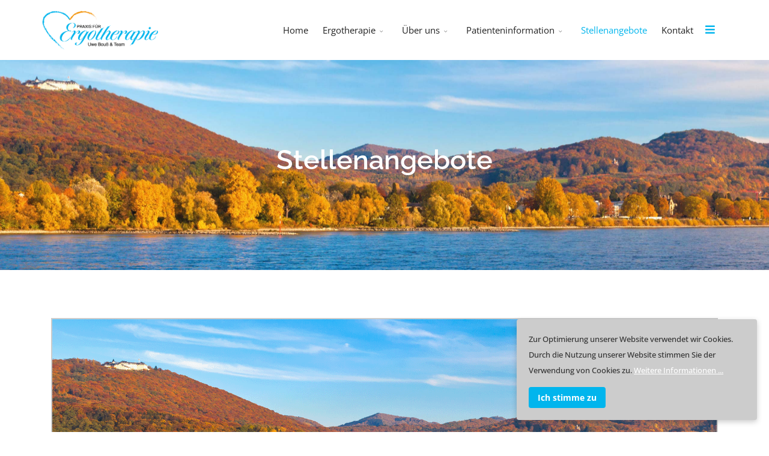

--- FILE ---
content_type: text/html; charset=utf-8
request_url: https://www.ergotherapie-bouss.de/index.php/stellenangebote
body_size: 8983
content:
<!DOCTYPE html>
<html xmlns="http://www.w3.org/1999/xhtml" xml:lang="de-de" lang="de-de" dir="ltr">
	<head>
		<meta http-equiv="X-UA-Compatible" content="IE=edge">
		<meta name="viewport" content="width=device-width, initial-scale=1">
		<meta charset="utf-8">
	<meta name="robots" content="index, follow">
	<meta name="description" content="Praxis für Ergotherapie Uwe Bouß &amp; Team in Bonn Oberkassel, Ergotherapie und sensorische Integrationstherapie für Kinder, Jugendliche und Erwachsene ">
	<title>Praxis für Ergotherapie Uwe Bouß – Stellenangebote</title>
	<link href="/images/logos/favicon.png#joomlaImage://local-images/logos/favicon.png?width=32&height=32" rel="icon" type="image/vnd.microsoft.icon">
<link href="/media/vendor/joomla-custom-elements/css/joomla-alert.min.css?0.2.0" rel="stylesheet" />
	<link href="/components/com_sppagebuilder/assets/css/sppagebuilder.css" rel="stylesheet" />
	<link href="/components/com_sppagebuilder/assets/css/magnific-popup.css" rel="stylesheet" />
	<link href="/templates/flex/css/bootstrap.min.css" rel="stylesheet" />
	<link href="/templates/flex/css/joomla-fontawesome.min.css" rel="stylesheet" />
	<link href="/templates/flex/css/font-awesome-v4-shims.min.css" rel="stylesheet" />
	<link href="/templates/flex/css/template.css" rel="stylesheet" />
	<link href="/templates/flex/css/presets/preset4.css" rel="stylesheet" />
	<link href="/templates/flex/css/custom.css" rel="stylesheet" />
	<link href="/templates/flex/css/frontend-edit.css" rel="stylesheet" />
	<link href="/plugins/system/spcookieconsent/assets/css/style.css" rel="stylesheet" />
	<style>.sp-page-builder .page-content #section-id-1692956824908{height:350px;padding-top:0px;padding-right:0px;padding-bottom:0px;padding-left:0px;margin-top:0px;margin-right:0px;margin-bottom:0px;margin-left:0px;background-image:url(/images/pagebuilder/backgrounds/Petersberg_2560_t.jpg);background-repeat:no-repeat;background-size:cover;background-attachment:scroll;background-position:100% 85%;box-shadow:0 0 0 0 #ffffff;}.sp-page-builder .page-content #section-id-1692956824908 > .sppb-row-overlay {mix-blend-mode:normal;}#column-id-1692956824908{box-shadow:0 0 0 0 #fff;}#sppb-addon-wrapper-1692956824909 {margin:0px 0px 10px 0px;}#sppb-addon-1692956824909 {color:#fff;box-shadow:0 0 0 0 #ffffff;}#sppb-addon-1692956824909 h1.sppb-addon-title {margin:0px 0px 0px 0px; text-transform:none; padding:140px 0px 140px 0px; }.sp-page-builder .page-content #section-id-1691152837425{padding-top:50px;padding-right:0px;padding-bottom:50px;padding-left:0px;margin-top:30px;margin-right:0px;margin-bottom:0px;margin-left:0px;box-shadow:0 0 0 0 #ffffff;}@media (max-width:767px) { .sp-page-builder .page-content #section-id-1691152837425{margin-top:50px;} }#column-id-1691152837424{box-shadow:0 0 0 0 #fff;}#sppb-addon-wrapper-1691152837428 {margin:0px 0px 30px 0px;}#sppb-addon-1691152837428 {box-shadow:0 0 0 0 #ffffff;}#sppb-addon-wrapper-1691152837438 {margin:30px 5% 30px 5%;}#sppb-addon-1691152837438 {box-shadow:0 0 0 0 #ffffff;}#sppb-addon-wrapper-1691152837449 {margin:30px 5% 0px 5%;}#sppb-addon-1691152837449 {box-shadow:0 0 0 0 #ffffff;}#sppb-addon-wrapper-1691152837462 {margin:-70px 0px 0px 0px;}#sppb-addon-1691152837462 {box-shadow:0 0 0 0 #ffffff;}@media (max-width:767px) {#sppb-addon-wrapper-1691152837462 {margin-top:0px;}}#sppb-addon-wrapper-1691152837471 {margin:0px 5% 30px 5%;}#sppb-addon-1691152837471 {box-shadow:0 0 0 0 #ffffff;}</style>
	<style>body.site {background-color:#ffffff;}</style>
	<style>#sp-logo img, #sp-logo svg {
    width: auto;
    height: 65%;
}

@media (min-width:1200px) and (max-width:1599px) {
 .sppb-hidden-lg {
  display:none!important
 }
}

@media (min-width:1600px)  {
 .sppb-hidden-xl {
  display:none!important
 }
}

/* keine grauen Striche im Beitrag */
hr {
    margin-top: 0px;
    margin-bottom: 0px;
    border: 0;
        border-top-color: currentcolor;
        border-top-style: none;
        border-top-width: 0px;
    border-top: 0px solid #eee;
}

/* oranger Strich zwischen Bild und Unterschrift Flip Box */
.sppb-addon-persion .sppb-person-image, .sppb-addon-person .sppb-person-image
{
   border-bottom: #fc7500;
   border-bottom-style: solid;
   border-bottom-width: 4px;
}

.flex.flip-container .flipper .back .sppb-person-block {
  background: #ccc;
}

.ub_box1 {
   border: 2px solid #ccc;
}</style>
	<style>@media (min-width: 1400px) {
.container {
max-width: 1140px;
}
}</style>
	<style>#sp-top-bar{ background-color:#ffffff;color:#333333;padding:5px 0 4px; }</style>
	<style>#sp-top-bar a{color:#b3b3b3;}</style>
	<style>#sp-top-bar a:hover{color:#d1d1d1;}</style>
	<style>#sp-header{ background-color:#303030;color:#f0f0f0; }</style>
	<style>#sp-header a{color:#ededed;}</style>
	<style>#sp-header a:hover{color:#ffffff;}</style>
	<style>#sp-footer{ background-color:#eeeeee;color:#444444; }</style>
	<style>#sp-footer a{color:#01b5ed;}</style>
	<style>#sp-footer a:hover{color:#009cc9;}</style>
	<style>.offcanvas-menu{}.offcanvas-menu ul li a{color: }.offcanvas-menu .offcanvas-inner .search input.inputbox{border-color: }</style>
	<style>#sp-header .top-search-wrapper .icon-top-wrapper,#sp-header .top-search-wrapper .icon-top-wrapper >i:before,.sp-megamenu-wrapper > .sp-megamenu-parent >li >a,.sp-megamenu-wrapper #offcanvas-toggler,#sp-header .modal-login-wrapper span,#sp-header .ap-my-account i.pe-7s-user,#sp-header .ap-my-account .info-text,#sp-header .mod-languages,#sp-header .logo,#cart-menu,#cd-menu-trigger,.cd-cart,.cd-cart > i{height:100px;line-height:100px;}.total_products{top:calc(100px / 2 - 22px);}#sp-header,.transparent-wrapper{height:100px;background:#ffffff;}.transparent,.sticky-top{background:#ffffff;}#sp-header #sp-menu .sp-megamenu-parent >li >a,#sp-header #sp-menu .sp-megamenu-parent li .sp-dropdown >li >a,#sp-header .top-search-wrapper .icon-top-wrapper i,#sp-header #cd-menu-trigger i,#sp-header .cd-cart i,#sp-header .top-search-wrapper{color:#222222}#sp-header #sp-menu .sp-dropdown .sp-dropdown-inner{background:#ffffff}#sp-header #sp-menu .sp-dropdown .sp-dropdown-inner li.sp-menu-item >a,#sp-header #sp-menu .sp-dropdown .sp-dropdown-inner li.sp-menu-item.separator >a,#sp-header #sp-menu .sp-dropdown .sp-dropdown-inner li.sp-menu-item.separator >a:hover,#sp-header .sp-module-content ul li a,#sp-header .vm-menu .vm-title{color:#222222}#sp-header #sp-menu .sp-megamenu-parent >li.active a,#sp-header #sp-menu .sp-megamenu-parent >li.current-item >a,#sp-header #sp-menu .sp-megamenu-parent >li.current-item.active>a,#sp-header #sp-menu .sp-megamenu-parent >li.sp-has-child.active >a,#offcanvas-toggler >i,#offcanvas-toggler >i:hover{color:#01b5ed}#sp-header #sp-menu .sp-megamenu-parent .sp-dropdown li.sp-menu-item.current-item>a,#sp-header #sp-menu .sp-megamenu-parent .sp-dropdown li.sp-menu-item.current-item.active>a,#sp-header #sp-menu .sp-megamenu-parent .sp-dropdown li.sp-menu-item.current-item.active:hover>a,#sp-header #sp-menu .sp-megamenu-parent .sp-dropdown li.sp-menu-item a:hover{color: #fff;background-color:#01b5ed;}#sp-header.onepage .sp-megamenu-parent li.active a,#sp-header.onepage .sp-megamenu-parent li.active:first-child >a.page-scroll{color:#01b5ed;border-bottom-color:#01b5ed;}.sticky .logo,.sticky #cart-menu,.sticky #cd-menu-trigger,.sticky .cd-cart,.sticky .cd-cart >i,.sticky .menu-is-open >i,#sp-header.sticky .modal-login-wrapper span,#sp-header.sticky .ap-my-account i.pe-7s-user,#sp-header.sticky .ap-my-account .info-text,#sp-header.sticky .mod-languages,#sp-header.sticky .top-search-wrapper .icon-top-wrapper,#sp-header.sticky .top-search-wrapper .icon-top-wrapper >i:before,.sticky .sp-megamenu-wrapper > .sp-megamenu-parent >li >a,.sticky .sp-megamenu-wrapper #offcanvas-toggler,.sticky #sp-logo a.logo{ height:85px;line-height:85px; } .sticky .total_products{top: calc(85px / 2 - 22px);} .sticky .sticky__wrapper{background:#ffffff; height:85px; -webkit-animation-name:fade-in-down;animation-name:fade-in-down;}.sticky .sticky__wrapper .sp-sticky-logo {height:85px;}.sticky.onepage .sticky__wrapper,.sticky.white .sticky__wrapper,.sticky.transparent .sticky__wrapper{background:#ffffff;} #sp-header.sticky #sp-menu .sp-megamenu-wrapper .sp-megamenu-parent >li >a,#sp-header.sticky .top-search-wrapper,#sp-header.sticky .top-search-wrapper .icon-top-wrapper i,#sp-header.sticky #cd-menu-trigger i,#sp-header.sticky .cd-cart i{color:#222222;}#sp-header.sticky #sp-menu .sp-megamenu-wrapper .sp-megamenu-parent >li.active>a,#sp-header.sticky #sp-menu .sp-megamenu-wrapper .sp-megamenu-parent >li.current-item>a,#sp-header.sticky #sp-menu .sp-megamenu-wrapper .sp-megamenu-parent >li.sp-has-child.active>a,.sticky #offcanvas-toggler >i,.sticky #offcanvas-toggler >i:hover{color:#01b5ed;} </style>
	<style>#sp-cookie-consent {background-color: #cccccc; color: #333333; }#sp-cookie-consent a, #sp-cookie-consent a:hover, #sp-cookie-consent a:focus, #sp-cookie-consent a:active {color: #ffffff; }#sp-cookie-consent .sp-cookie-allow {background-color: #01b5ed; color: #ffffff;}#sp-cookie-consent .sp-cookie-allow:hover, #sp-cookie-consent .sp-cookie-allow:active, #sp-cookie-consent .sp-cookie-allow:focus {color: #ffffff;}</style>
<script src="/media/vendor/jquery/js/jquery.min.js?3.7.1"></script>
	<script src="/media/legacy/js/jquery-noconflict.min.js?647005fc12b79b3ca2bb30c059899d5994e3e34d"></script>
	<script type="application/json" class="joomla-script-options new">{"csrf.token":"174ee195f11385d9d9c837472b74de8f","joomla.jtext":{"ERROR":"Fehler","MESSAGE":"Nachricht","NOTICE":"Hinweis","WARNING":"Warnung","JCLOSE":"Schlie\u00dfen","JOK":"OK","JOPEN":"\u00d6ffnen"},"system.paths":{"root":"","rootFull":"https:\/\/www.ergotherapie-bouss.de\/","base":"","baseFull":"https:\/\/www.ergotherapie-bouss.de\/"}}</script>
	<script src="/media/system/js/core.min.js?ee06c8994b37d13d4ad21c573bbffeeb9465c0e2"></script>
	<script src="/media/system/js/messages-es5.min.js?c29829fd2432533d05b15b771f86c6637708bd9d" nomodule defer></script>
	<script src="/media/system/js/messages.min.js?7f7aa28ac8e8d42145850e8b45b3bc82ff9a6411" type="module"></script>
	<script src="/components/com_sppagebuilder/assets/js/jquery.parallax.js?efcb014a6f41a6d880968ea58653b58d"></script>
	<script src="/components/com_sppagebuilder/assets/js/sppagebuilder.js?efcb014a6f41a6d880968ea58653b58d" defer></script>
	<script src="/components/com_sppagebuilder/assets/js/jquery.magnific-popup.min.js"></script>
	<script src="/templates/flex/js/bootstrap.min.js"></script>
	<script src="/templates/flex/js/jquery.easing.min.js"></script>
	<script src="/templates/flex/js/main.js"></script>
	<script src="/templates/flex/js/frontend-edit.js"></script>
	<script src="/plugins/system/spcookieconsent/assets/js/script.js"></script>
	<script>;(function ($) {
	$.ajaxSetup({
		headers: {
			'X-CSRF-Token': Joomla.getOptions('csrf.token')
		}
	});
})(jQuery);</script>
	<script>var sp_preloader = "1";var sp_offanimation = "drarkplus";var stickyHeaderVar = "1";var stickyHeaderAppearPoint = 250;</script>
			</head>
	
	<body class="site com-sppagebuilder view-page no-layout no-task itemid-511 de-de ltr  sticky-header layout-fluid off-canvas-menu-init">
	
		        <div class="body-wrapper off-canvas-menu-wrap">
            <div class="body-innerwrapper body_innerwrapper_overflow">
				<div class="sp-pre-loader"><div class="sp-loader-circle"></div></div><section id="sp-top-bar" class="d-none"><div class="container"><div class="row"><div id="sp-top1" class="col-12 col-md-6 col-lg-4 "><div class="sp-column mobile-centered"></div></div><div id="sp-top2" class="col-12 col-md-6 col-lg-8 d-none"><div class="sp-column pull-right"></div></div></div></div></section><header id="sp-header" class=" flex"><div class="container"><div class="row"><div id="sp-logo" class="col-8 col-md-10 col-lg-3 "><div class="sp-column"><a class="logo" href="/">
					<img class="sp-default-logo" 
				 src="/images/logos/Logo_Ergotherapie_Bouss_Web3.png" 
					srcset="" 
					alt="Praxis für Ergotherapie Uwe Bouß"></a></div></div><div id="sp-menu" class="col-3 col-md-1 col-lg-9 "><div class="sp-column">			<div class="sp-megamenu-wrapper">
				<a id="offcanvas-toggler" href="#" aria-label="Menu"><i class="fas fa-bars" aria-hidden="true" title="Menu"></i></a>
				<ul class="sp-megamenu-parent d-none d-lg-flex"><li class="sp-menu-item"></li><li class="sp-menu-item"></li><li class="sp-menu-item"><a  href="/index.php"  >Home</a></li><li class="sp-menu-item sp-has-child separator"><a  href="/index.php/ergotherapie"  >Ergotherapie</a><div class="sp-dropdown sp-dropdown-main sp-menu-left" style="width: 270px;"><div class="sp-dropdown-inner"><ul class="sp-dropdown-items"><li class="sp-menu-item"><a  href="/index.php/ergotherapie/was-ist-ergotherapie"  >Was ist Ergotherapie?</a></li><li class="sp-menu-item sp-has-child"><a  href="/index.php/ergotherapie/therapie-kinder"  >Therapie Kinder und Jugendliche</a><div class="sp-dropdown sp-dropdown-sub sp-menu-right" style="width: 270px;"><div class="sp-dropdown-inner"><ul class="sp-dropdown-items"><li class="sp-menu-item"><a  href="/index.php/ergotherapie/therapie-kinder/therapieangebot-kinder"  >Therapieangebot</a></li><li class="sp-menu-item sp-has-child"><div class="sp-dropdown sp-dropdown-sub sp-menu-right" style="width: 270px;"><div class="sp-dropdown-inner"><ul class="sp-dropdown-items"><li class="sp-menu-item"><a  href="/index.php/ergotherapie/therapie-kinder/therapieangebot-kinder-hidden/psychisch-funktionelle-behand-kinderlung"  >Psychisch funktionelle Behandlung</a></li><li class="sp-menu-item"><a  href="/index.php/ergotherapie/therapie-kinder/therapieangebot-kinder-hidden/si-kinder"  >Sensorische Integrationstherapie (SI)</a></li><li class="sp-menu-item"><a  href="/index.php/ergotherapie/therapie-kinder/therapieangebot-kinder-hidden/sensomotorisch-perzeptiv-kinder"  >Sensomotorisch-perzeptive Behandlung</a></li></ul></div></div></li><li class="sp-menu-item"><a  href="/index.php/ergotherapie/therapie-kinder/therapieziele-kinder"  >Therapieziele</a></li><li class="sp-menu-item"><a  href="/index.php/ergotherapie/therapie-kinder/therapiebereiche-kinder"  >Therapiebereiche</a></li><li class="sp-menu-item sp-has-child"><div class="sp-dropdown sp-dropdown-sub sp-menu-right" style="width: 270px;"><div class="sp-dropdown-inner"><ul class="sp-dropdown-items"><li class="sp-menu-item"><a  href="/index.php/ergotherapie/therapie-kinder/therapiebereiche-kinder-hidden/neurologie-kinder"  >Neurologie</a></li><li class="sp-menu-item"><a  href="/index.php/ergotherapie/therapie-kinder/therapiebereiche-kinder-hidden/orthopaedie-rheumatologie-traumatologie-kinder"  >Orthopädie/­Rheumatologie/­Traumatologie</a></li><li class="sp-menu-item"><a  href="/index.php/ergotherapie/therapie-kinder/therapiebereiche-kinder-hidden/paediatrie"  >Pädiatrie</a></li><li class="sp-menu-item"><a  href="/index.php/ergotherapie/therapie-kinder/therapiebereiche-kinder-hidden/psychiatrie-kinder"  >Psychiatrie</a></li></ul></div></div></li><li class="sp-menu-item"><a  href="/index.php/ergotherapie/therapie-kinder/therapiemedien-kinder"  >Therapiemedien</a></li><li class="sp-menu-item"><a  href="/index.php/ergotherapie/therapie-kinder/behandlungsablauf-kinder"  >Behandlungsablauf</a></li></ul></div></div></li><li class="sp-menu-item sp-has-child"><a  href="/index.php/ergotherapie/therapie-erwachsene"  >Therapie Erwachsene</a><div class="sp-dropdown sp-dropdown-sub sp-menu-right" style="width: 270px;"><div class="sp-dropdown-inner"><ul class="sp-dropdown-items"><li class="sp-menu-item"><a  href="/index.php/ergotherapie/therapie-erwachsene/therapieangebot-erwachsene"  >Therapieangebot</a></li><li class="sp-menu-item sp-has-child"><div class="sp-dropdown sp-dropdown-sub sp-menu-right" style="width: 270px;"><div class="sp-dropdown-inner"><ul class="sp-dropdown-items"><li class="sp-menu-item"><a  href="/index.php/ergotherapie/therapie-erwachsene/therapieangebot-erwachsene-hidden/sensomotorisch-perzeptive-behandlung-erwachsene"  >Sensomotorisch-perzeptive Behandlung</a></li><li class="sp-menu-item"><a  href="/index.php/ergotherapie/therapie-erwachsene/therapieangebot-erwachsene-hidden/motorisch-funktionelle-behandlung-erwachsene"  >Motorisch funktionelle Behandlung</a></li><li class="sp-menu-item"><a  href="/index.php/ergotherapie/therapie-erwachsene/therapieangebot-erwachsene-hidden/hirnleistungstraining-erwachsene"  >Hirnleistungstraining</a></li><li class="sp-menu-item"><a  href="/index.php/ergotherapie/therapie-erwachsene/therapieangebot-erwachsene-hidden/psychisch-funktionelle-behand-erwachsene"  >Psychisch funktionelle Behandlung</a></li><li class="sp-menu-item"><a  href="/index.php/ergotherapie/therapie-erwachsene/therapieangebot-erwachsene-hidden/uebungsbehandlung-auf-neurophysiologischer-basis"  >Übungsbehandlung auf neurophysiologischer Basis</a></li></ul></div></div></li><li class="sp-menu-item"><a  href="/index.php/ergotherapie/therapie-erwachsene/therapieziele-erwachsene"  >Therapieziele</a></li><li class="sp-menu-item"><a  href="/index.php/ergotherapie/therapie-erwachsene/therapiebereiche-erwachsene"  >Therapiebereiche</a></li><li class="sp-menu-item sp-has-child"><div class="sp-dropdown sp-dropdown-sub sp-menu-right" style="width: 270px;"><div class="sp-dropdown-inner"><ul class="sp-dropdown-items"><li class="sp-menu-item"><a  href="/index.php/ergotherapie/therapie-erwachsene/therapiebereiche-erwachsene-hidden/neurologie-erwachsene"  >Neurologie</a></li><li class="sp-menu-item"><a  href="/index.php/ergotherapie/therapie-erwachsene/therapiebereiche-erwachsene-hidden/orthopaedie-rheumatologie-traumatologie-erwachsene"  >Ortho­pä­die, Rheu­ma- und Trau­ma­to­lo­gie</a></li><li class="sp-menu-item"><a  href="/index.php/ergotherapie/therapie-erwachsene/therapiebereiche-erwachsene-hidden/geriatrie-erwachsene"  >Geriatrie</a></li><li class="sp-menu-item"><a  href="/index.php/ergotherapie/therapie-erwachsene/therapiebereiche-erwachsene-hidden/psychiatrie-erwachsene"  >Psychiatrie</a></li></ul></div></div></li><li class="sp-menu-item"><a  href="/index.php/ergotherapie/therapie-erwachsene/therapiemedien-erwachsene"  >Therapiemedien</a></li><li class="sp-menu-item"><a  href="/index.php/ergotherapie/therapie-erwachsene/behandlungsablauf-erwachsene"  >Behandlungsablauf</a></li></ul></div></div></li></ul></div></div></li><li class="sp-menu-item sp-has-child"><a  href="/index.php/ueber-uns"  >Über uns</a><div class="sp-dropdown sp-dropdown-main sp-menu-left" style="width: 270px;"><div class="sp-dropdown-inner"><ul class="sp-dropdown-items"><li class="sp-menu-item"><a  href="/index.php/ueber-uns/unser-team"  >Unser Team</a></li><li class="sp-menu-item"><a  href="/index.php/ueber-uns/praxisraeume"  >Praxisräume</a></li></ul></div></div></li><li class="sp-menu-item sp-has-child"><a  href="/index.php/patienteninformation"  >Patienteninformation</a><div class="sp-dropdown sp-dropdown-main sp-menu-right" style="width: 270px;"><div class="sp-dropdown-inner"><ul class="sp-dropdown-items"><li class="sp-menu-item"><a  href="/index.php/patienteninformation/rezepte"  >Rezepte</a></li><li class="sp-menu-item"><a  href="/index.php/patienteninformation/zuzahlungen"  >Zuzahlungen</a></li><li class="sp-menu-item"><a  href="/index.php/patienteninformation/hausbesuche"  >Hausbesuche</a></li><li class="sp-menu-item"><a  href="/index.php/patienteninformation/umfeldberatung"  >Umfeldberatung</a></li><li class="sp-menu-item"><a  href="/index.php/patienteninformation/selbstzahler"  >Selbstzahler</a></li></ul></div></div></li><li class="sp-menu-item current-item active"><a  href="/index.php/stellenangebote"  >Stellenangebote</a></li><li class="sp-menu-item"><a  href="/index.php/kontakt"  >Kontakt</a></li></ul>			</div>
		</div></div></div></div></header><section id="sp-page-title"><div class="row"><div id="sp-title" class="col-lg-12 "><div class="sp-column"></div></div></div></section><section id="sp-main-body"><div class="row"><div id="sp-component" class="col-lg-12 "><div class="sp-column ">	<div id="system-message-container" aria-live="polite"></div>

<div id="sp-page-builder" class="sp-page-builder  page-96">

	
	<div class="page-content">
				<section id="section-id-1692956824908" class="sppb-section" ><div class="sppb-row-container"><div class="sppb-row"><div class="sppb-col-md-12 sppp-column-vertical-align" id="column-wrap-id-1692956824908"><div id="column-id-1692956824908" class="sppb-column sppb-align-items-center" ><div class="sppb-column-addons"><div id="sppb-addon-wrapper-1692956824909" class="sppb-addon-wrapper"><div id="sppb-addon-1692956824909" class="clearfix "     ><div class="sppb-addon sppb-addon-header sppb-text-center"><h1 class="sppb-addon-title">Stellenangebote</h1></div></div></div></div></div></div></div></div></section><section id="section-id-1691152837425" class="sppb-section" ><div class="sppb-row-container"><div class="sppb-row"><div class="sppb-col-md-12" id="column-wrap-id-1691152837424"><div id="column-id-1691152837424" class="sppb-column ub_box1" ><div class="sppb-column-addons"><div id="sppb-addon-wrapper-1691152837428" class="sppb-addon-wrapper"><div id="sppb-addon-1691152837428" class="clearfix "     ><div class="sppb-addon sppb-addon-single-image sppb-text-left"><div class="sppb-addon-content"><div class="sppb-addon-single-image-container"><img class="lazyload sppb-img-responsive" src="[data-uri]" data-src="/images/stellenangebote/Anzeigenkopf_1600.png" alt="Image" data-expand="-5"></div></div></div></div></div><div id="sppb-addon-wrapper-1691152837438" class="sppb-addon-wrapper"><div id="sppb-addon-1691152837438" class="clearfix "     ><div class="sppb-addon sppb-addon-text-block  "><div class="sppb-addon-content"><span style="font-size: 24pt; color: #fc7500;"><br /><strong>2 Ergotherapeuten (m/w/i) für meine Praxis in Bonn gesucht</strong><br /><br /><br /></span> <span style="font-size: 16pt;">Einrichtung: Praxis für Ergotherapie Uwe Bouß &amp; Team<br />Anschrift: Königswinterer Str. 635, 53227 Bonn - Oberkassel<br />Stellenumfang: Vollzeit, Teilzeit, Minijob </span></div></div></div></div><div id="sppb-addon-wrapper-1691152837449" class="sppb-addon-wrapper"><div id="sppb-addon-1691152837449" class="clearfix "     ><div class="sppb-addon sppb-addon-text-block  "><div class="sppb-addon-content"><div style="text-align: justify;"><span style="font-size: 16pt;">Magst du gerne ergo­the­ra­peu­tisch mit Kin­dern und Er­wach­se­nen ar­bei­ten? Hast du Freu­de an dei­nem Be­ruf, möch­test du Men­schen ger­ne teil­ha­ben las­sen an dem, was du weißt und wie du bist?</span><br /><span style="font-size: 16pt;">Dann lerne mich und mein Team ken­nen, wo du Rah­men­be­din­gun­gen vor­fin­den wirst, die es dir er­mög­li­chen, dei­nen in­di­vi­duel­len Weg zu ge­hen, dein fach­li­ches Wis­sen an­zu­wen­den - wei­te­re Er­fah­run­gen zu ma­chen, im Um­gang mit dir und den Patienten.</span></div>
<div style="text-align: justify;"><span style="font-size: 16pt;">Am wohl­sten fühlt man sich doch, wenn man so sein kann, wie man ist, und das ver­su­chen wir tag­täg­lich zu le­ben - im Um­gang mit uns selbst, wie den Mit­ar­bei­tern und Pa­tien­ten. Leich­tig­keit und Freu­de sind in mei­ner Pra­xis spür­bar, so dass Kin­der wie Er­wach­se­ne neuen Mut fas­sen, ihre Her­aus­for­de­run­gen zu meis­tern. Das Le­ben kann so schön sein, wenn man nur be­reit ist, es so zu neh­men wie es ist.</span></div></div></div></div></div><div id="sppb-addon-wrapper-1691152837462" class="sppb-addon-wrapper"><div id="sppb-addon-1691152837462" class="clearfix "     ><div class="sppb-addon sppb-addon-single-image sppb-text-center"><div class="sppb-addon-content"><div class="sppb-addon-single-image-container"><img class="lazyload sppb-img-responsive" src="[data-uri]" data-src="/images/logos/CollageFinal_3_1920.png" alt="Image" data-expand="-5"></div></div></div></div></div><div id="sppb-addon-wrapper-1691152837471" class="sppb-addon-wrapper"><div id="sppb-addon-1691152837471" class="clearfix "     ><div class="sppb-addon sppb-addon-text-block  "><div class="sppb-addon-content"><div style="text-align: justify;">
<p><span style="font-size: 16pt;">Du kannst bei uns in al­len Fach­be­rei­chen ar­bei­ten, also im pä­dia­tri­schen, neu­ro­lo­gi­schen wie psy­cho-funk­tio­na­len Be­reich. Je nach Schwer­punkt kön­nen wir schau­en, ob du mehr in den Se­nio­ren­zen­tren, Schu­len oder in den Pra­xis­räum­lich­kei­ten ar­bei­ten möch­test. Ler­ne uns ken­nen und spü­re sel­ber, ob es sich rich­tig für dich an­fühlt, mit mir und mei­nen Mit­ar­bei­tern zu ar­beiten.</span></p>
</div>
<div style="text-align: justify;">
<p><span style="font-size: 16pt;">Du wirst die Unter­stüt­zung bei der Ein­ar­bei­tung in das ak­tuel­le Pra­xis­ge­sche­hen be­kom­men, die du brauchst, und kannst dich auf ei­nen of­fe­nen und ehr­li­chen Um­gang mit uns freu­en. Du sollst dich gut füh­len, da­mit et­was Har­mo­ni­sches von uns aus­ge­hen kann, für uns sel­ber, aber eben auch für die Men­schen, die wir un­ter­stützen.</span></p>
</div>
<div style="text-align: justify;">
<p><span style="font-size: 16pt;">Unsere Her­zen sol­len in Leich­tig­keit und Freu­de wachsen.</span></p>
</div>
<div style="text-align: justify;">
<p><span style="font-size: 16pt;">Und so freue ich mich auf un­ser Ken­nen­ler­nen, in dem alles Wei­te­re be­spro­chen wird. Bis da­hin kannst du auf der Home­page <a href="https://www.ergotherapie-bouss.de" target="_blank" rel="noopener">www.ergotherapie-bouss.de</a> alle wei­te­ren In­for­ma­tio­nen ab­ru­fen. Soll­test du mir dei­ne Be­wer­bung per Mail zu­kom­men las­sen wol­len, dann kannst du dies an fol­gen­de Ad­res­se tun:</span></p>
</div>
<span style="font-size: 16pt;">Webadresse: <a href="https://www.ergotherapie-bouss.de" target="_blank" rel="noopener">www.ergotherapie-bouss.de</a> <br />E-Mail: <a href="mailto:praxis@ergotherapie-bouss.de">praxis@ergotherapie-bouss.de </a><br />Tel.: <a href="tel:+4917663664916">0176 63664916</a> </span></div></div></div></div></div></div></div></div></div></section>
			</div>
</div>

</div></div></div></section><footer id="sp-footer"><div class="container"><div class="row"><div id="sp-footer1" class="col-lg-12 "><div class="sp-column"><div class="sp-module "><div class="sp-module-content"><div class="mod-sppagebuilder  sp-page-builder" data-module_id="154">
	<div class="page-content">
		<div id="section-id-1574169006007" class="sppb-section" ><div class="sppb-container-inner"><div class="sppb-row"><div class="sppb-col-md-4" id="column-wrap-id-1574169006004"><div id="column-id-1574169006004" class="sppb-column" ><div class="sppb-column-addons"><div id="sppb-addon-wrapper-1574169006010" class="sppb-addon-wrapper"><div id="sppb-addon-1574169006010" class="clearfix "     ><div class="sppb-addon sppb-addon-text-block  "><h4 class="sppb-addon-title">Kontakt</h4><div class="sppb-addon-content"><p>Praxis für Ergotherapie<br />Uwe Bouß<br />Königswinterer Str. 635<br />53227 Bonn (Oberkassel)</p>
<table cellspacing="0"><colgroup> </colgroup>
<tbody>
<tr>
<td width="80">Telefon</td>
<td> </td>
<td><a href="tel:+492284100303">0228 - 410 03 03</a></td>
</tr>
<tr>
<td>
<p>Telefax</p>
</td>
<td> </td>
<td>
<p>0228 - 429 77 361</p>
</td>
</tr>
</tbody>
</table>
<table cellspacing="0"><colgroup> </colgroup>
<tbody>
<tr>
<td width="80">E-Mail</td>
<td> </td>
<td><a href="mailto:praxis@ergotherapie-bouss.de">praxis@ergotherapie-bouss.de</a></td>
</tr>
<tr>
<td>Internet</td>
<td> </td>
<td><a href="/index.php">www.ergotherapie-bouss.de</a></td>
</tr>
</tbody>
</table></div></div><style type="text/css">#sppb-addon-wrapper-1574169006010 {
margin:0px 0px 30px 0px;}
#sppb-addon-1574169006010 {
	box-shadow: 0 0 0 0 #ffffff;
}
#sppb-addon-1574169006010 {
}
#sppb-addon-1574169006010.sppb-element-loaded {
}
#sppb-addon-1574169006010 a {
	color: #01b5ed;
}
#sppb-addon-1574169006010 a:hover,
#sppb-addon-1574169006010 a:focus,
#sppb-addon-1574169006010 a:active {
	color: #009cc9;
}
@media (min-width: 768px) and (max-width: 991px) {#sppb-addon-1574169006010 {}#sppb-addon-wrapper-1574169006010 {margin-top: 0px;margin-right: 0px;margin-bottom: 20px;margin-left: 0px;}}@media (max-width: 767px) {#sppb-addon-1574169006010 {}#sppb-addon-wrapper-1574169006010 {margin-top: 0px;margin-right: 0px;margin-bottom: 10px;margin-left: 0px;}}</style><style type="text/css">@media (min-width: 768px) and (max-width: 991px) {}@media (max-width: 767px) {}</style></div></div></div></div></div><div class="sppb-col-md-4" id="column-wrap-id-1574169006005"><div id="column-id-1574169006005" class="sppb-column" ><div class="sppb-column-addons"><div id="sppb-addon-wrapper-1574169006013" class="sppb-addon-wrapper"><div id="sppb-addon-1574169006013" class="clearfix "     ><div class="sppb-addon sppb-addon-text-block  "><h4 class="sppb-addon-title">Praxiszeiten</h4><div class="sppb-addon-content"><table cellspacing="0"><colgroup> </colgroup>
<tbody>
<tr style="text-align: left;">
<td width="70">Mo - Do</td>
<td> </td>
<td>08:00 - 17:00 Uhr</td>
</tr>
<tr>
<td style="text-align: left;">
<p>Fr</p>
</td>
<td style="text-align: left;"> </td>
<td style="text-align: left;">
<p>08:00 - 13:00 Uhr</p>
</td>
</tr>
</tbody>
</table>
<div style="text-align: justify; text-justify: inter-character;">
<p>Da wir uns ganz­tä­gig in The­ra­pie­ter­mi­nen be­fin­den, kön­nen Sie sehr gerne eine Nach­richt auf un­se­rem An­ruf­be­ant­wor­ter hin­ter­las­sen oder uns eine Mit­tei­lung mit un­se­rem Kon­takt­for­mu­lar senden. Wir rufen Sie schnellst­mög­lich zu­rück. <br /><br />In un­se­ren Büro­zei­ten Mo, Mi, Fr von 09:30 bis 12:30 Uhr nimmt Frau Krahe Ihren An­ruf per­sön­lich ent­ge­gen.</p>
<p><strong>Therapietermine nur nach Vereinbarung</strong></p>
</div></div></div><style type="text/css">#sppb-addon-wrapper-1574169006013 {
margin:0px 0px 30px 0px;}
#sppb-addon-1574169006013 {
	box-shadow: 0 0 0 0 #ffffff;
}
#sppb-addon-1574169006013 {
}
#sppb-addon-1574169006013.sppb-element-loaded {
}
#sppb-addon-1574169006013 a {
	color: #01b5ed;
}
#sppb-addon-1574169006013 a:hover,
#sppb-addon-1574169006013 a:focus,
#sppb-addon-1574169006013 a:active {
	color: #009cc9;
}
@media (min-width: 768px) and (max-width: 991px) {#sppb-addon-1574169006013 {}#sppb-addon-wrapper-1574169006013 {margin-top: 0px;margin-right: 0px;margin-bottom: 20px;margin-left: 0px;}}@media (max-width: 767px) {#sppb-addon-1574169006013 {}#sppb-addon-wrapper-1574169006013 {margin-top: 0px;margin-right: 0px;margin-bottom: 10px;margin-left: 0px;}}</style><style type="text/css">@media (min-width: 768px) and (max-width: 991px) {}@media (max-width: 767px) {}</style></div></div></div></div></div><div class="sppb-col-md-4" id="column-wrap-id-1574169006006"><div id="column-id-1574169006006" class="sppb-column" ><div class="sppb-column-addons"><div id="sppb-addon-wrapper-1574194360788" class="sppb-addon-wrapper"><div id="sppb-addon-1574194360788" class="clearfix "     ><div class="sppb-addon sppb-addon-ajax-contact"><h4 class="sppb-addon-title">Schreiben Sie uns</h4><div class="sppb-ajax-contact-content"><form class="sppb-ajaxt-contact-form"><div class="sppb-row"><div class="sppb-form-group  sppb-col-sm-12"><input type="text" name="name" class="sppb-form-control" placeholder="Ihr Name" required="required"></div><div class="sppb-form-group  sppb-col-sm-12"><input type="email" name="email" class="sppb-form-control" placeholder="Ihre E-Mail Adresse" required="required"></div><div class="sppb-form-group  sppb-col-sm-12"><input type="text" name="phone" class="sppb-form-control" placeholder="Ihre Telefonnummer" required="required"></div><div class="sppb-form-group  sppb-col-sm-12"><input type="text" name="subject" class="sppb-form-control" placeholder="Betreff" required="required"></div><div class="sppb-form-group  sppb-col-sm-12"><textarea name="message" rows="5" class="sppb-form-control" placeholder="Nachricht" required="required"></textarea></div></div><input type="hidden" name="recipient" value="cHJheGlzQGVyZ290aGVyYXBpZS1ib3Vzcy5kZQ=="><input type="hidden" name="from_email" value=""><input type="hidden" name="from_name" value=""><input type="hidden" name="addon_id" value="1574194360788"><div class="tos"><label class="sppb-form-check-label" for="agreement-1574194360788"><input class="sppb-form-check-input" type="checkbox" name="agreement" id="agreement-1574194360788" required="required"> <span style="text-align: left;">Mit Absenden dieses Formulars erkläre ich mich einverstanden, dass meine Angaben  zur Bearbeitung meiner Anfrage gespeichert wer&shy;den, und akzeptiere Ihre <a href="/index.php/datenschutz" target="_blank">Datenschutzerklärung</a>.</span></label></div><input type="hidden" name="captcha_type" value="default"><div class="sppb-text-left"><button type="submit" id="btn-1574194360788" aria-label="Nachricht senden" class="sppb-btn sppb-btn-default sppb-btn-rounded"><i class="fa"></i>Nachricht senden</button></div></form><div style="display:none;margin-top:10px;" class="sppb-ajax-contact-status"></div></div></div><style type="text/css">#sppb-addon-wrapper-1574194360788 {
margin:0px 0px 30px 0px;}
#sppb-addon-1574194360788 {
	box-shadow: 0 0 0 0 #ffffff;
}
#sppb-addon-1574194360788 {
}
#sppb-addon-1574194360788.sppb-element-loaded {
}
@media (min-width: 768px) and (max-width: 991px) {#sppb-addon-1574194360788 {}#sppb-addon-wrapper-1574194360788 {margin-top: 0px;margin-right: 0px;margin-bottom: 20px;margin-left: 0px;}}@media (max-width: 767px) {#sppb-addon-1574194360788 {}#sppb-addon-wrapper-1574194360788 {margin-top: 0px;margin-right: 0px;margin-bottom: 10px;margin-left: 0px;}}</style><style type="text/css">@media (min-width: 768px) and (max-width: 991px) {#sppb-addon-1574194360788 .sppb-ajaxt-contact-form div.sppb-form-group{margin:    ;}}@media (max-width: 767px) {#sppb-addon-1574194360788 .sppb-ajaxt-contact-form div.sppb-form-group {margin:    ;}}</style></div></div></div></div></div></div></div></div><style type="text/css">.sp-page-builder .page-content #section-id-1574169006007{padding:50px 0px 50px 0px;margin:0px 0px 0px 0px;}#column-id-1574169006004{box-shadow:0 0 0 0 #fff;}#column-id-1574169006005{box-shadow:0 0 0 0 #fff;}#column-id-1574169006006{box-shadow:0 0 0 0 #fff;}</style>	</div>
</div>
</div></div><span class="sp-copyright">© 2026 Praxis für Ergotherapie Uwe Bouß&nbsp;&nbsp;&nbsp;&nbsp;<a href="/index.php/impressum">Impressum</a>&nbsp;&nbsp;&nbsp;&nbsp;<a href="/index.php/datenschutz">Datenschutz</a></span></div></div></div></div></footer>			</div>
		</div>
		
		<!-- Off Canvas Menu -->
		<div class="offcanvas-menu">
			<a href="#" class="close-offcanvas" aria-label="Close"><i class="fas fa-times" aria-hidden="true" title="HELIX_CLOSE_MENU"></i></a>
			<div class="offcanvas-inner">
									<div class="sp-module "><div class="sp-module-content"><ul class="accordion-menu ">
<li class="nav-item item-476 default"><a href="/index.php" > Home</a></li><li class="nav-item item-503 deeper parent"><a href="/index.php/ergotherapie" > Ergotherapie</a><span class="accordion-menu-toggler collapsed" data-bs-toggle="collapse" data-bs-target="#collapse-menu-503-1" role="button" aria-expanded="false" aria-controls="collapse-menu-503-1"><i class="open-icon fas fa-chevron-down"></i></span><ul class="collapse" id="collapse-menu-503-1"><li class="nav-item item-519"><a href="/index.php/ergotherapie/was-ist-ergotherapie" > Was ist Ergotherapie?</a></li><li class="nav-item item-483 deeper parent"><a href="/index.php/ergotherapie/therapie-kinder" > Therapie Kinder und Jugendliche</a><span class="accordion-menu-toggler collapsed" data-bs-toggle="collapse" data-bs-target="#collapse-menu-483-1" role="button" aria-expanded="false" aria-controls="collapse-menu-483-1"><i class="open-icon fas fa-chevron-down"></i></span><ul class="collapse" id="collapse-menu-483-1"><li class="nav-item item-506"><a href="/index.php/ergotherapie/therapie-kinder/therapieangebot-kinder" > Therapieangebot</a></li><li class="nav-item item-496"><a href="/index.php/ergotherapie/therapie-kinder/therapieziele-kinder" > Therapieziele</a></li><li class="nav-item item-543"><a href="/index.php/ergotherapie/therapie-kinder/therapiebereiche-kinder" > Therapiebereiche</a></li><li class="nav-item item-523"><a href="/index.php/ergotherapie/therapie-kinder/therapiemedien-kinder" > Therapiemedien</a></li><li class="nav-item item-516"><a href="/index.php/ergotherapie/therapie-kinder/behandlungsablauf-kinder" > Behandlungsablauf</a></li></ul></li><li class="nav-item item-495 deeper parent"><a href="/index.php/ergotherapie/therapie-erwachsene" > Therapie Erwachsene</a><span class="accordion-menu-toggler collapsed" data-bs-toggle="collapse" data-bs-target="#collapse-menu-495-1" role="button" aria-expanded="false" aria-controls="collapse-menu-495-1"><i class="open-icon fas fa-chevron-down"></i></span><ul class="collapse" id="collapse-menu-495-1"><li class="nav-item item-545"><a href="/index.php/ergotherapie/therapie-erwachsene/therapieangebot-erwachsene" > Therapieangebot</a></li><li class="nav-item item-497"><a href="/index.php/ergotherapie/therapie-erwachsene/therapieziele-erwachsene" > Therapieziele</a></li><li class="nav-item item-544"><a href="/index.php/ergotherapie/therapie-erwachsene/therapiebereiche-erwachsene" > Therapiebereiche</a></li><li class="nav-item item-524"><a href="/index.php/ergotherapie/therapie-erwachsene/therapiemedien-erwachsene" > Therapiemedien</a></li><li class="nav-item item-515"><a href="/index.php/ergotherapie/therapie-erwachsene/behandlungsablauf-erwachsene" > Behandlungsablauf</a></li></ul></li></ul></li><li class="nav-item item-477 deeper parent"><a href="/index.php/ueber-uns" > Über uns</a><span class="accordion-menu-toggler collapsed" data-bs-toggle="collapse" data-bs-target="#collapse-menu-477-1" role="button" aria-expanded="false" aria-controls="collapse-menu-477-1"><i class="open-icon fas fa-chevron-down"></i></span><ul class="collapse" id="collapse-menu-477-1"><li class="nav-item item-478"><a href="/index.php/ueber-uns/unser-team" > Unser Team</a></li><li class="nav-item item-479"><a href="/index.php/ueber-uns/praxisraeume" > Praxisräume</a></li></ul></li><li class="nav-item item-508 deeper parent"><a href="/index.php/patienteninformation" > Patienteninformation</a><span class="accordion-menu-toggler collapsed" data-bs-toggle="collapse" data-bs-target="#collapse-menu-508-1" role="button" aria-expanded="false" aria-controls="collapse-menu-508-1"><i class="open-icon fas fa-chevron-down"></i></span><ul class="collapse" id="collapse-menu-508-1"><li class="nav-item item-509"><a href="/index.php/patienteninformation/rezepte" > Rezepte</a></li><li class="nav-item item-510"><a href="/index.php/patienteninformation/zuzahlungen" > Zuzahlungen</a></li><li class="nav-item item-513"><a href="/index.php/patienteninformation/hausbesuche" > Hausbesuche</a></li><li class="nav-item item-514"><a href="/index.php/patienteninformation/umfeldberatung" > Umfeldberatung</a></li><li class="nav-item item-546"><a href="/index.php/patienteninformation/selbstzahler" > Selbstzahler</a></li></ul></li><li class="nav-item item-511 current active"><a href="/index.php/stellenangebote" aria-current="page"> Stellenangebote</a></li><li class="nav-item item-501"><a href="/index.php/kontakt" > Kontakt</a></li></div></div>
							</div>
		</div>
						
		
		
				
		<!-- Go to top -->
			<div id="sp-cookie-consent" class="position-bottom_right"><div><div class="sp-cookie-consent-content"> <span style="font-size:10pt">Zur Optimierung unserer Website verwendet wir Cookies. Durch die Nutzung unserer Website stimmen Sie der Verwendung von Cookies zu. <a href="/index.php/datenschutz">Weitere Informationen ...</a></span></div><div class="sp-cookie-consent-action"><a class="sp-cookie-close sp-cookie-allow" href="#"> Ich stimme zu</a></div></div></div></body>
</html>